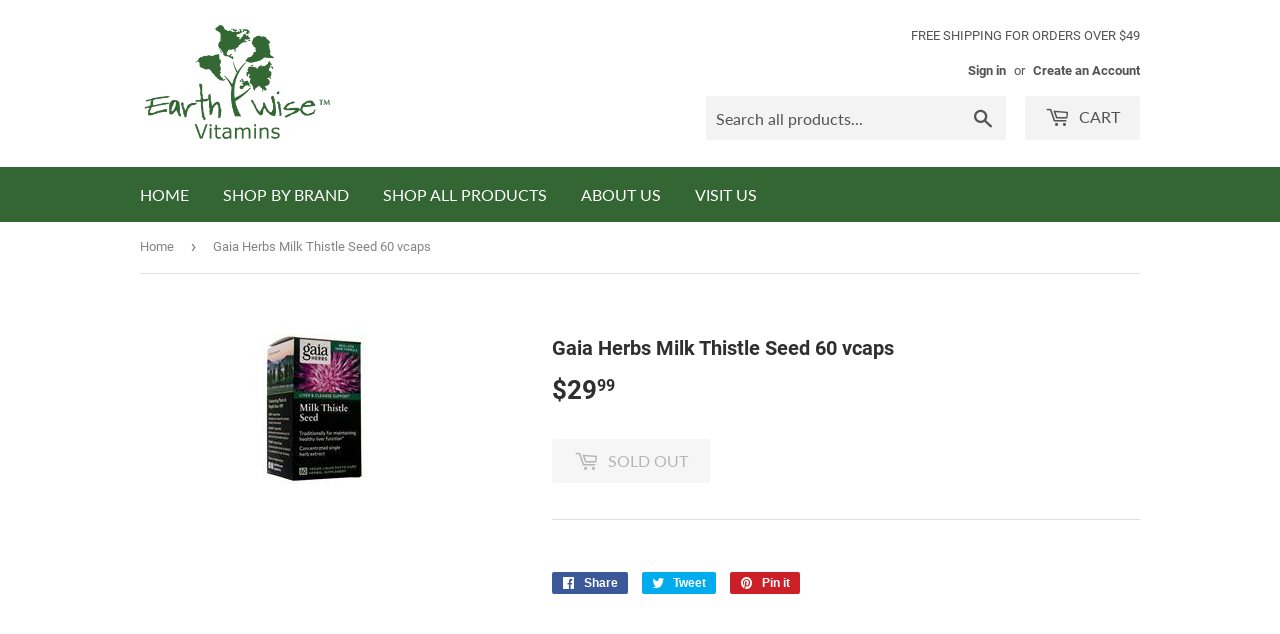

--- FILE ---
content_type: text/css
request_url: https://earthwisevitamins.com/cdn/shop/t/5/assets/bold-upsell-custom.css?v=150135899998303055901636404884
body_size: -801
content:
/*# sourceMappingURL=/cdn/shop/t/5/assets/bold-upsell-custom.css.map?v=150135899998303055901636404884 */
